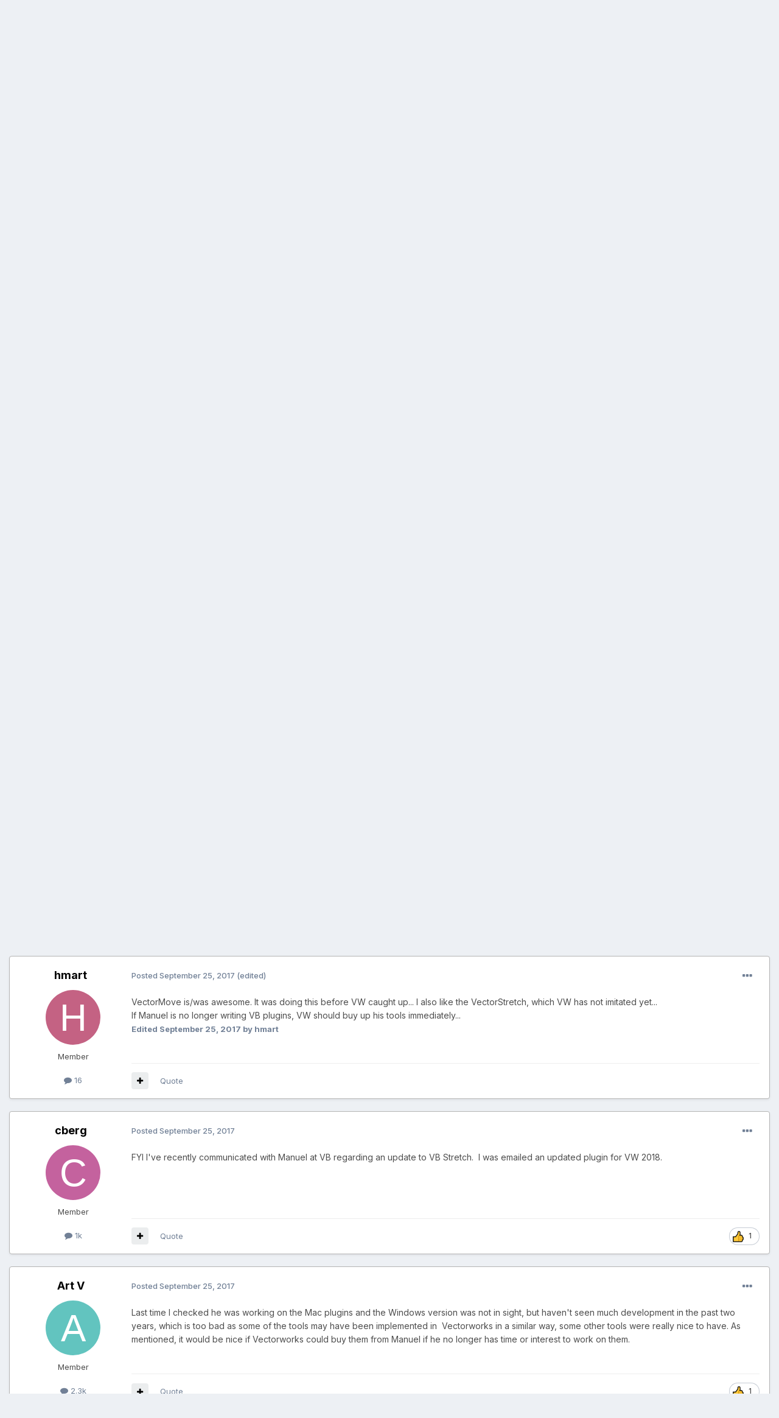

--- FILE ---
content_type: text/html;charset=UTF-8
request_url: https://forum.vectorworks.net/index.php?/topic/51577-big-undo-issue/&do=embed&comment=278646&embedComment=278646&embedDo=findComment
body_size: 2227
content:
<!DOCTYPE html>
<html lang="en-US" dir="ltr">
	<head>
		<title>Big undo issue.</title>
		

	<meta name="viewport" content="width=device-width, initial-scale=1">


	
	


	<meta name="twitter:card" content="summary" />


	
		<meta name="twitter:site" content="@https://twitter.com/Vectorworks" />
	



	
		<link rel="canonical" href="https://forum.vectorworks.net/index.php?/topic/51577-big-undo-issue/&amp;do=findComment&amp;comment=278646" />
	



	<base target="_parent">



<link rel="manifest" href="https://forum.vectorworks.net/index.php?/manifest.webmanifest/">
<meta name="msapplication-config" content="https://forum.vectorworks.net/index.php?/browserconfig.xml/">
<meta name="msapplication-starturl" content="/">
<meta name="application-name" content="Vectorworks Community Board">
<meta name="apple-mobile-web-app-title" content="Vectorworks Community Board">

	<meta name="theme-color" content="#000000">










<link rel="preload" href="//forum.vectorworks.net/applications/core/interface/font/fontawesome-webfont.woff2?v=4.7.0" as="font" crossorigin="anonymous">
		


	<link rel="preconnect" href="https://fonts.googleapis.com">
	<link rel="preconnect" href="https://fonts.gstatic.com" crossorigin>
	
		<link href="https://fonts.googleapis.com/css2?family=Inter:wght@300;400;500;600;700&display=swap" rel="stylesheet">
	



	<link rel='stylesheet' href='https://forum.vectorworks.net/uploads/css_built_20/341e4a57816af3ba440d891ca87450ff_framework.css?v=5b3f64a4351767980114' media='all'>

	<link rel='stylesheet' href='https://forum.vectorworks.net/uploads/css_built_20/05e81b71abe4f22d6eb8d1a929494829_responsive.css?v=5b3f64a4351767980114' media='all'>

	<link rel='stylesheet' href='https://forum.vectorworks.net/uploads/css_built_20/20446cf2d164adcc029377cb04d43d17_flags.css?v=5b3f64a4351767980114' media='all'>

	<link rel='stylesheet' href='https://forum.vectorworks.net/uploads/css_built_20/90eb5adf50a8c640f633d47fd7eb1778_core.css?v=5b3f64a4351767980114' media='all'>

	<link rel='stylesheet' href='https://forum.vectorworks.net/uploads/css_built_20/eea6316826fa73e0715f4589da464721_embed.css?v=5b3f64a4351767980114' media='all'>

	<link rel='stylesheet' href='https://forum.vectorworks.net/uploads/css_built_20/285d0f27bbd9d47cb47a57e0010825cf_embeds.css?v=5b3f64a4351767980114' media='all'>





<link rel='stylesheet' href='https://forum.vectorworks.net/uploads/css_built_20/258adbb6e4f3e83cd3b355f84e3fa002_custom.css?v=5b3f64a4351767980114' media='all'>





		<script type='text/javascript'>
			var ipsDebug = false;
		</script>

		
			
				
				<script type='text/javascript' src='//forum.vectorworks.net/applications/core/interface/js/commonEmbedHandler.js?v=5b3f64a435'></script>
			
				
				<script type='text/javascript' src='//forum.vectorworks.net/applications/core/interface/js/internalEmbedHandler.js?v=5b3f64a435'></script>
			
		
	</head>
	<body class='unloaded ipsApp ipsApp_front ipsClearfix ipsLayout_noBackground ipsJS_none ipsClearfix' data-role='internalEmbed' data-pageapp='forums' data-pagemodule='forums' data-pagecontroller='topic'>
		<div id='ipsEmbed'>
			

<div data-embedInfo-maxSize='500' class='ipsRichEmbed'>
	

<div class='ipsRichEmbed_header ipsAreaBackground_light ipsClearfix'>
	<a href='https://forum.vectorworks.net/index.php?/topic/51577-big-undo-issue/&amp;do=findComment&amp;comment=278646' class='ipsRichEmbed_openItem'><i class='fa fa-external-link-square'></i></a>
	<div class='ipsPhotoPanel ipsPhotoPanel_tiny ipsType_blendLinks'>
		


	<a href="https://forum.vectorworks.net/index.php?/profile/644-thomas-wagensommerer/" rel="nofollow" data-ipsHover data-ipsHover-width="370" data-ipsHover-target="https://forum.vectorworks.net/index.php?/profile/644-thomas-wagensommerer/&amp;do=hovercard" class="ipsUserPhoto ipsUserPhoto_tiny" title="Go to Thomas Wagensommerer's profile">
		<img src='https://forum.vectorworks.net/uploads/monthly_2016_09/Waso.jpg.bdd6bf310de7b26e3b8fbf62677ef15d.thumb.jpg.b491ce67ab1613ccd27fcc6779b7f310.jpg' alt='Thomas Wagensommerer' loading="lazy">
	</a>

		<div>
			<p class='ipsRichEmbed_title ipsType_reset ipsTruncate ipsTruncate_line'>
				<a href='https://forum.vectorworks.net/index.php?/topic/51577-big-undo-issue/&amp;do=findComment&amp;comment=278646'>Big undo issue.</a>
			</p>
			<p class='ipsRichEmbed_author ipsType_reset ipsType_light ipsTruncate ipsTruncate_line'>
				<a href='https://forum.vectorworks.net/index.php?/topic/51577-big-undo-issue/&amp;do=findComment&amp;comment=278646'><time datetime='2018-04-03T18:24:05Z' title='04/03/2018 06:24  PM' data-short='7 yr'>April 3, 2018</time></a>
			</p>
		</div>
	</div>
</div>
	<div class='ipsPadding'>
		<div class='ipsRichEmbed_originalItem ipsAreaBackground_reset ipsPad ipsSpacer_bottom ipsType_blendLinks'>
			<div>
				

<h3 class='ipsRichEmbed_itemTitle ipsTruncate ipsTruncate_line ipsType_blendLinks'>
	<a href='https://forum.vectorworks.net/index.php?/topic/51577-big-undo-issue/' title="Big undo issue.">Big undo issue.</a>
</h3>

	<div class='ipsType_richText ipsType_medium' data-truncate='1'>
		Hi everyone.
 


	 
 


	This is the first time ever this has happened, so I wouldn't know how to replicate it.
 


	I very quickly knocked up a file with existing symbols, just snapping them together, many layers, many classes....
 


	Then I hit the undo button and the file went back to a state that was some 15 minutes before!!!
 


	Redo didn't do any thing, and all the new classes and layers vanished, back to only 2 or three.
 


	 
 


	It was a new file and I hadn't saved it yet...
 


	Ha
	</div>


<ul class='ipsList_inline ipsType_medium ipsType_light ipsSpacer_top ipsSpacer_half'>
	<li class='ipsRichEmbed_commentPhoto'>
		


	<a href="https://forum.vectorworks.net/index.php?/profile/17745-russu/" rel="nofollow" data-ipsHover data-ipsHover-width="370" data-ipsHover-target="https://forum.vectorworks.net/index.php?/profile/17745-russu/&amp;do=hovercard" class="ipsUserPhoto ipsUserPhoto_tinier" title="Go to RussU's profile">
		<img src='https://forum.vectorworks.net/uploads/monthly_2018_08/1639833690_New_liveruskie77_1.thumb.jpg.d9b76afec8e5a5eb73a94c454945a7e7.jpg' alt='RussU' loading="lazy">
	</a>

	</li>
	<li>
		<a href='https://forum.vectorworks.net/index.php?/topic/51577-big-undo-issue/&amp;do=getFirstComment'>
			By RussU,  <time datetime='2017-09-01T11:48:04Z' title='09/01/2017 11:48  AM' data-short='8 yr'>September 1, 2017</time>
		</a>
	</li>
	
		<li>
			<a href='https://forum.vectorworks.net/index.php?/topic/51577-big-undo-issue/&amp;do=getLastComment'>
				
					<i class='fa fa-comment'></i> 36 replies
				
			</a>
		</li>
	
</ul>
			</div>
		</div>

		<div class='ipsType_richText ipsType_medium' data-truncate='3'>
			Thank you for your effort. I have the newest version installed. In fact I checked today, before I contacted you. They are from October 6, 2017 at 01:47. The issue is still there.
 


	 
 


	Kind regards &amp; Thank you,
 


	 
 


	Thomas
 

		</div>

				
	</div>
</div>
		</div>
		<div id='ipsEmbedLoading'>
			<span></span>
		</div>
		
	</body>
</html>


--- FILE ---
content_type: text/html;charset=UTF-8
request_url: https://forum.vectorworks.net/index.php?/topic/43725-undo-issues/page/2/&do=embed&comment=269391&embedComment=269391&embedDo=findComment
body_size: 2407
content:
<!DOCTYPE html>
<html lang="en-US" dir="ltr">
	<head>
		<title>Undo issues</title>
		

	<meta name="viewport" content="width=device-width, initial-scale=1">


	
	


	<meta name="twitter:card" content="summary" />


	
		<meta name="twitter:site" content="@https://twitter.com/Vectorworks" />
	



	
		<link rel="canonical" href="https://forum.vectorworks.net/index.php?/topic/43725-undo-issues/&amp;do=findComment&amp;comment=269391" />
	



	<base target="_parent">



<link rel="manifest" href="https://forum.vectorworks.net/index.php?/manifest.webmanifest/">
<meta name="msapplication-config" content="https://forum.vectorworks.net/index.php?/browserconfig.xml/">
<meta name="msapplication-starturl" content="/">
<meta name="application-name" content="Vectorworks Community Board">
<meta name="apple-mobile-web-app-title" content="Vectorworks Community Board">

	<meta name="theme-color" content="#000000">










<link rel="preload" href="//forum.vectorworks.net/applications/core/interface/font/fontawesome-webfont.woff2?v=4.7.0" as="font" crossorigin="anonymous">
		


	<link rel="preconnect" href="https://fonts.googleapis.com">
	<link rel="preconnect" href="https://fonts.gstatic.com" crossorigin>
	
		<link href="https://fonts.googleapis.com/css2?family=Inter:wght@300;400;500;600;700&display=swap" rel="stylesheet">
	



	<link rel='stylesheet' href='https://forum.vectorworks.net/uploads/css_built_20/341e4a57816af3ba440d891ca87450ff_framework.css?v=5b3f64a4351767980114' media='all'>

	<link rel='stylesheet' href='https://forum.vectorworks.net/uploads/css_built_20/05e81b71abe4f22d6eb8d1a929494829_responsive.css?v=5b3f64a4351767980114' media='all'>

	<link rel='stylesheet' href='https://forum.vectorworks.net/uploads/css_built_20/20446cf2d164adcc029377cb04d43d17_flags.css?v=5b3f64a4351767980114' media='all'>

	<link rel='stylesheet' href='https://forum.vectorworks.net/uploads/css_built_20/90eb5adf50a8c640f633d47fd7eb1778_core.css?v=5b3f64a4351767980114' media='all'>

	<link rel='stylesheet' href='https://forum.vectorworks.net/uploads/css_built_20/eea6316826fa73e0715f4589da464721_embed.css?v=5b3f64a4351767980114' media='all'>

	<link rel='stylesheet' href='https://forum.vectorworks.net/uploads/css_built_20/285d0f27bbd9d47cb47a57e0010825cf_embeds.css?v=5b3f64a4351767980114' media='all'>





<link rel='stylesheet' href='https://forum.vectorworks.net/uploads/css_built_20/258adbb6e4f3e83cd3b355f84e3fa002_custom.css?v=5b3f64a4351767980114' media='all'>





		<script type='text/javascript'>
			var ipsDebug = false;
		</script>

		
			
				
				<script type='text/javascript' src='//forum.vectorworks.net/applications/core/interface/js/commonEmbedHandler.js?v=5b3f64a435'></script>
			
				
				<script type='text/javascript' src='//forum.vectorworks.net/applications/core/interface/js/internalEmbedHandler.js?v=5b3f64a435'></script>
			
		
	</head>
	<body class='unloaded ipsApp ipsApp_front ipsClearfix ipsLayout_noBackground ipsJS_none ipsClearfix' data-role='internalEmbed' data-pageapp='forums' data-pagemodule='forums' data-pagecontroller='topic'>
		<div id='ipsEmbed'>
			

<div data-embedInfo-maxSize='500' class='ipsRichEmbed'>
	

<div class='ipsRichEmbed_header ipsAreaBackground_light ipsClearfix'>
	<a href='https://forum.vectorworks.net/index.php?/topic/43725-undo-issues/&amp;do=findComment&amp;comment=269391' class='ipsRichEmbed_openItem'><i class='fa fa-external-link-square'></i></a>
	<div class='ipsPhotoPanel ipsPhotoPanel_tiny ipsType_blendLinks'>
		


	<a href="https://forum.vectorworks.net/index.php?/profile/16287-rovasli67/" rel="nofollow" data-ipsHover data-ipsHover-width="370" data-ipsHover-target="https://forum.vectorworks.net/index.php?/profile/16287-rovasli67/&amp;do=hovercard" class="ipsUserPhoto ipsUserPhoto_tiny" title="Go to rovasli67's profile">
		<img src='https://forum.vectorworks.net/uploads/monthly_2024_05/ronaldcafe.thumb.jpg.cca3f8ad69707bd5c8fbafd1bec79bc9.jpg' alt='rovasli67' loading="lazy">
	</a>

		<div>
			<p class='ipsRichEmbed_title ipsType_reset ipsTruncate ipsTruncate_line'>
				<a href='https://forum.vectorworks.net/index.php?/topic/43725-undo-issues/&amp;do=findComment&amp;comment=269391'>Undo issues</a>
			</p>
			<p class='ipsRichEmbed_author ipsType_reset ipsType_light ipsTruncate ipsTruncate_line'>
				<a href='https://forum.vectorworks.net/index.php?/topic/43725-undo-issues/&amp;do=findComment&amp;comment=269391'><time datetime='2017-12-15T09:06:22Z' title='12/15/2017 09:06  AM' data-short='8 yr'>December 15, 2017</time></a>
			</p>
		</div>
	</div>
</div>
	<div class='ipsPadding'>
		<div class='ipsRichEmbed_originalItem ipsAreaBackground_reset ipsPad ipsSpacer_bottom ipsType_blendLinks'>
			<div>
				

<h3 class='ipsRichEmbed_itemTitle ipsTruncate ipsTruncate_line ipsType_blendLinks'>
	<a href='https://forum.vectorworks.net/index.php?/topic/43725-undo-issues/' title="Undo issues">Undo issues</a>
</h3>

	<div class='ipsType_richText ipsType_medium' data-truncate='1'>
		Hi, 

Recently I have been having trouble with my "Undo" command.  randomly, when I undo, it goes back 10 or more steps instead of 1 step backward, essentially sending me back entirely too far back in time.   

Glitch?  Setting I can't find? 

anyone else have this issue? 

thanks, 

Matthew 

	</div>


<ul class='ipsList_inline ipsType_medium ipsType_light ipsSpacer_top ipsSpacer_half'>
	<li class='ipsRichEmbed_commentPhoto'>
		


	<a href="https://forum.vectorworks.net/index.php?/profile/12319-mattoc/" rel="nofollow" data-ipsHover data-ipsHover-width="370" data-ipsHover-target="https://forum.vectorworks.net/index.php?/profile/12319-mattoc/&amp;do=hovercard" class="ipsUserPhoto ipsUserPhoto_tinier" title="Go to mattOC's profile">
		<img src='data:image/svg+xml,%3Csvg%20xmlns%3D%22http%3A%2F%2Fwww.w3.org%2F2000%2Fsvg%22%20viewBox%3D%220%200%201024%201024%22%20style%3D%22background%3A%23b6c462%22%3E%3Cg%3E%3Ctext%20text-anchor%3D%22middle%22%20dy%3D%22.35em%22%20x%3D%22512%22%20y%3D%22512%22%20fill%3D%22%23ffffff%22%20font-size%3D%22700%22%20font-family%3D%22-apple-system%2C%20BlinkMacSystemFont%2C%20Roboto%2C%20Helvetica%2C%20Arial%2C%20sans-serif%22%3EM%3C%2Ftext%3E%3C%2Fg%3E%3C%2Fsvg%3E' alt='mattOC' loading="lazy">
	</a>

	</li>
	<li>
		<a href='https://forum.vectorworks.net/index.php?/topic/43725-undo-issues/&amp;do=getFirstComment'>
			By mattOC,  <time datetime='2016-03-16T13:10:09Z' title='03/16/2016 01:10  PM' data-short='9 yr'>March 16, 2016</time>
		</a>
	</li>
	
		<li>
			<a href='https://forum.vectorworks.net/index.php?/topic/43725-undo-issues/&amp;do=getLastComment'>
				
					<i class='fa fa-comment'></i> 30 replies
				
			</a>
		</li>
	
</ul>
			</div>
		</div>

		<div class='ipsType_richText ipsType_medium' data-truncate='3'>
			I have contacted VectorBits about this issue. See reaction below:
 


	 
 


	hi Ronald,

	
		thanks for reporting this issue.

		
			 
		

		
			I have recently updated versions of all of my plugins.
		

		
			
				I have solved the issue terminating my code with the end-undo events, even though it wasn’t necessary in earlier versions, and the SDK manual doesn’t force developers to explicitly end undo events.
			

			
				 
			

			
				Anyhow the issue is now solved, and you may now download u
		</div>

				
	</div>
</div>
		</div>
		<div id='ipsEmbedLoading'>
			<span></span>
		</div>
		
	</body>
</html>


--- FILE ---
content_type: text/html; charset=utf-8
request_url: https://www.google.com/recaptcha/api2/anchor?ar=1&k=6LfK5wwTAAAAADYWfkkexX-_GJypDcRSdYRwb8pr&co=aHR0cHM6Ly9mb3J1bS52ZWN0b3J3b3Jrcy5uZXQ6NDQz&hl=en&v=PoyoqOPhxBO7pBk68S4YbpHZ&theme=light&size=normal&anchor-ms=20000&execute-ms=30000&cb=fh1snyyumauq
body_size: 49609
content:
<!DOCTYPE HTML><html dir="ltr" lang="en"><head><meta http-equiv="Content-Type" content="text/html; charset=UTF-8">
<meta http-equiv="X-UA-Compatible" content="IE=edge">
<title>reCAPTCHA</title>
<style type="text/css">
/* cyrillic-ext */
@font-face {
  font-family: 'Roboto';
  font-style: normal;
  font-weight: 400;
  font-stretch: 100%;
  src: url(//fonts.gstatic.com/s/roboto/v48/KFO7CnqEu92Fr1ME7kSn66aGLdTylUAMa3GUBHMdazTgWw.woff2) format('woff2');
  unicode-range: U+0460-052F, U+1C80-1C8A, U+20B4, U+2DE0-2DFF, U+A640-A69F, U+FE2E-FE2F;
}
/* cyrillic */
@font-face {
  font-family: 'Roboto';
  font-style: normal;
  font-weight: 400;
  font-stretch: 100%;
  src: url(//fonts.gstatic.com/s/roboto/v48/KFO7CnqEu92Fr1ME7kSn66aGLdTylUAMa3iUBHMdazTgWw.woff2) format('woff2');
  unicode-range: U+0301, U+0400-045F, U+0490-0491, U+04B0-04B1, U+2116;
}
/* greek-ext */
@font-face {
  font-family: 'Roboto';
  font-style: normal;
  font-weight: 400;
  font-stretch: 100%;
  src: url(//fonts.gstatic.com/s/roboto/v48/KFO7CnqEu92Fr1ME7kSn66aGLdTylUAMa3CUBHMdazTgWw.woff2) format('woff2');
  unicode-range: U+1F00-1FFF;
}
/* greek */
@font-face {
  font-family: 'Roboto';
  font-style: normal;
  font-weight: 400;
  font-stretch: 100%;
  src: url(//fonts.gstatic.com/s/roboto/v48/KFO7CnqEu92Fr1ME7kSn66aGLdTylUAMa3-UBHMdazTgWw.woff2) format('woff2');
  unicode-range: U+0370-0377, U+037A-037F, U+0384-038A, U+038C, U+038E-03A1, U+03A3-03FF;
}
/* math */
@font-face {
  font-family: 'Roboto';
  font-style: normal;
  font-weight: 400;
  font-stretch: 100%;
  src: url(//fonts.gstatic.com/s/roboto/v48/KFO7CnqEu92Fr1ME7kSn66aGLdTylUAMawCUBHMdazTgWw.woff2) format('woff2');
  unicode-range: U+0302-0303, U+0305, U+0307-0308, U+0310, U+0312, U+0315, U+031A, U+0326-0327, U+032C, U+032F-0330, U+0332-0333, U+0338, U+033A, U+0346, U+034D, U+0391-03A1, U+03A3-03A9, U+03B1-03C9, U+03D1, U+03D5-03D6, U+03F0-03F1, U+03F4-03F5, U+2016-2017, U+2034-2038, U+203C, U+2040, U+2043, U+2047, U+2050, U+2057, U+205F, U+2070-2071, U+2074-208E, U+2090-209C, U+20D0-20DC, U+20E1, U+20E5-20EF, U+2100-2112, U+2114-2115, U+2117-2121, U+2123-214F, U+2190, U+2192, U+2194-21AE, U+21B0-21E5, U+21F1-21F2, U+21F4-2211, U+2213-2214, U+2216-22FF, U+2308-230B, U+2310, U+2319, U+231C-2321, U+2336-237A, U+237C, U+2395, U+239B-23B7, U+23D0, U+23DC-23E1, U+2474-2475, U+25AF, U+25B3, U+25B7, U+25BD, U+25C1, U+25CA, U+25CC, U+25FB, U+266D-266F, U+27C0-27FF, U+2900-2AFF, U+2B0E-2B11, U+2B30-2B4C, U+2BFE, U+3030, U+FF5B, U+FF5D, U+1D400-1D7FF, U+1EE00-1EEFF;
}
/* symbols */
@font-face {
  font-family: 'Roboto';
  font-style: normal;
  font-weight: 400;
  font-stretch: 100%;
  src: url(//fonts.gstatic.com/s/roboto/v48/KFO7CnqEu92Fr1ME7kSn66aGLdTylUAMaxKUBHMdazTgWw.woff2) format('woff2');
  unicode-range: U+0001-000C, U+000E-001F, U+007F-009F, U+20DD-20E0, U+20E2-20E4, U+2150-218F, U+2190, U+2192, U+2194-2199, U+21AF, U+21E6-21F0, U+21F3, U+2218-2219, U+2299, U+22C4-22C6, U+2300-243F, U+2440-244A, U+2460-24FF, U+25A0-27BF, U+2800-28FF, U+2921-2922, U+2981, U+29BF, U+29EB, U+2B00-2BFF, U+4DC0-4DFF, U+FFF9-FFFB, U+10140-1018E, U+10190-1019C, U+101A0, U+101D0-101FD, U+102E0-102FB, U+10E60-10E7E, U+1D2C0-1D2D3, U+1D2E0-1D37F, U+1F000-1F0FF, U+1F100-1F1AD, U+1F1E6-1F1FF, U+1F30D-1F30F, U+1F315, U+1F31C, U+1F31E, U+1F320-1F32C, U+1F336, U+1F378, U+1F37D, U+1F382, U+1F393-1F39F, U+1F3A7-1F3A8, U+1F3AC-1F3AF, U+1F3C2, U+1F3C4-1F3C6, U+1F3CA-1F3CE, U+1F3D4-1F3E0, U+1F3ED, U+1F3F1-1F3F3, U+1F3F5-1F3F7, U+1F408, U+1F415, U+1F41F, U+1F426, U+1F43F, U+1F441-1F442, U+1F444, U+1F446-1F449, U+1F44C-1F44E, U+1F453, U+1F46A, U+1F47D, U+1F4A3, U+1F4B0, U+1F4B3, U+1F4B9, U+1F4BB, U+1F4BF, U+1F4C8-1F4CB, U+1F4D6, U+1F4DA, U+1F4DF, U+1F4E3-1F4E6, U+1F4EA-1F4ED, U+1F4F7, U+1F4F9-1F4FB, U+1F4FD-1F4FE, U+1F503, U+1F507-1F50B, U+1F50D, U+1F512-1F513, U+1F53E-1F54A, U+1F54F-1F5FA, U+1F610, U+1F650-1F67F, U+1F687, U+1F68D, U+1F691, U+1F694, U+1F698, U+1F6AD, U+1F6B2, U+1F6B9-1F6BA, U+1F6BC, U+1F6C6-1F6CF, U+1F6D3-1F6D7, U+1F6E0-1F6EA, U+1F6F0-1F6F3, U+1F6F7-1F6FC, U+1F700-1F7FF, U+1F800-1F80B, U+1F810-1F847, U+1F850-1F859, U+1F860-1F887, U+1F890-1F8AD, U+1F8B0-1F8BB, U+1F8C0-1F8C1, U+1F900-1F90B, U+1F93B, U+1F946, U+1F984, U+1F996, U+1F9E9, U+1FA00-1FA6F, U+1FA70-1FA7C, U+1FA80-1FA89, U+1FA8F-1FAC6, U+1FACE-1FADC, U+1FADF-1FAE9, U+1FAF0-1FAF8, U+1FB00-1FBFF;
}
/* vietnamese */
@font-face {
  font-family: 'Roboto';
  font-style: normal;
  font-weight: 400;
  font-stretch: 100%;
  src: url(//fonts.gstatic.com/s/roboto/v48/KFO7CnqEu92Fr1ME7kSn66aGLdTylUAMa3OUBHMdazTgWw.woff2) format('woff2');
  unicode-range: U+0102-0103, U+0110-0111, U+0128-0129, U+0168-0169, U+01A0-01A1, U+01AF-01B0, U+0300-0301, U+0303-0304, U+0308-0309, U+0323, U+0329, U+1EA0-1EF9, U+20AB;
}
/* latin-ext */
@font-face {
  font-family: 'Roboto';
  font-style: normal;
  font-weight: 400;
  font-stretch: 100%;
  src: url(//fonts.gstatic.com/s/roboto/v48/KFO7CnqEu92Fr1ME7kSn66aGLdTylUAMa3KUBHMdazTgWw.woff2) format('woff2');
  unicode-range: U+0100-02BA, U+02BD-02C5, U+02C7-02CC, U+02CE-02D7, U+02DD-02FF, U+0304, U+0308, U+0329, U+1D00-1DBF, U+1E00-1E9F, U+1EF2-1EFF, U+2020, U+20A0-20AB, U+20AD-20C0, U+2113, U+2C60-2C7F, U+A720-A7FF;
}
/* latin */
@font-face {
  font-family: 'Roboto';
  font-style: normal;
  font-weight: 400;
  font-stretch: 100%;
  src: url(//fonts.gstatic.com/s/roboto/v48/KFO7CnqEu92Fr1ME7kSn66aGLdTylUAMa3yUBHMdazQ.woff2) format('woff2');
  unicode-range: U+0000-00FF, U+0131, U+0152-0153, U+02BB-02BC, U+02C6, U+02DA, U+02DC, U+0304, U+0308, U+0329, U+2000-206F, U+20AC, U+2122, U+2191, U+2193, U+2212, U+2215, U+FEFF, U+FFFD;
}
/* cyrillic-ext */
@font-face {
  font-family: 'Roboto';
  font-style: normal;
  font-weight: 500;
  font-stretch: 100%;
  src: url(//fonts.gstatic.com/s/roboto/v48/KFO7CnqEu92Fr1ME7kSn66aGLdTylUAMa3GUBHMdazTgWw.woff2) format('woff2');
  unicode-range: U+0460-052F, U+1C80-1C8A, U+20B4, U+2DE0-2DFF, U+A640-A69F, U+FE2E-FE2F;
}
/* cyrillic */
@font-face {
  font-family: 'Roboto';
  font-style: normal;
  font-weight: 500;
  font-stretch: 100%;
  src: url(//fonts.gstatic.com/s/roboto/v48/KFO7CnqEu92Fr1ME7kSn66aGLdTylUAMa3iUBHMdazTgWw.woff2) format('woff2');
  unicode-range: U+0301, U+0400-045F, U+0490-0491, U+04B0-04B1, U+2116;
}
/* greek-ext */
@font-face {
  font-family: 'Roboto';
  font-style: normal;
  font-weight: 500;
  font-stretch: 100%;
  src: url(//fonts.gstatic.com/s/roboto/v48/KFO7CnqEu92Fr1ME7kSn66aGLdTylUAMa3CUBHMdazTgWw.woff2) format('woff2');
  unicode-range: U+1F00-1FFF;
}
/* greek */
@font-face {
  font-family: 'Roboto';
  font-style: normal;
  font-weight: 500;
  font-stretch: 100%;
  src: url(//fonts.gstatic.com/s/roboto/v48/KFO7CnqEu92Fr1ME7kSn66aGLdTylUAMa3-UBHMdazTgWw.woff2) format('woff2');
  unicode-range: U+0370-0377, U+037A-037F, U+0384-038A, U+038C, U+038E-03A1, U+03A3-03FF;
}
/* math */
@font-face {
  font-family: 'Roboto';
  font-style: normal;
  font-weight: 500;
  font-stretch: 100%;
  src: url(//fonts.gstatic.com/s/roboto/v48/KFO7CnqEu92Fr1ME7kSn66aGLdTylUAMawCUBHMdazTgWw.woff2) format('woff2');
  unicode-range: U+0302-0303, U+0305, U+0307-0308, U+0310, U+0312, U+0315, U+031A, U+0326-0327, U+032C, U+032F-0330, U+0332-0333, U+0338, U+033A, U+0346, U+034D, U+0391-03A1, U+03A3-03A9, U+03B1-03C9, U+03D1, U+03D5-03D6, U+03F0-03F1, U+03F4-03F5, U+2016-2017, U+2034-2038, U+203C, U+2040, U+2043, U+2047, U+2050, U+2057, U+205F, U+2070-2071, U+2074-208E, U+2090-209C, U+20D0-20DC, U+20E1, U+20E5-20EF, U+2100-2112, U+2114-2115, U+2117-2121, U+2123-214F, U+2190, U+2192, U+2194-21AE, U+21B0-21E5, U+21F1-21F2, U+21F4-2211, U+2213-2214, U+2216-22FF, U+2308-230B, U+2310, U+2319, U+231C-2321, U+2336-237A, U+237C, U+2395, U+239B-23B7, U+23D0, U+23DC-23E1, U+2474-2475, U+25AF, U+25B3, U+25B7, U+25BD, U+25C1, U+25CA, U+25CC, U+25FB, U+266D-266F, U+27C0-27FF, U+2900-2AFF, U+2B0E-2B11, U+2B30-2B4C, U+2BFE, U+3030, U+FF5B, U+FF5D, U+1D400-1D7FF, U+1EE00-1EEFF;
}
/* symbols */
@font-face {
  font-family: 'Roboto';
  font-style: normal;
  font-weight: 500;
  font-stretch: 100%;
  src: url(//fonts.gstatic.com/s/roboto/v48/KFO7CnqEu92Fr1ME7kSn66aGLdTylUAMaxKUBHMdazTgWw.woff2) format('woff2');
  unicode-range: U+0001-000C, U+000E-001F, U+007F-009F, U+20DD-20E0, U+20E2-20E4, U+2150-218F, U+2190, U+2192, U+2194-2199, U+21AF, U+21E6-21F0, U+21F3, U+2218-2219, U+2299, U+22C4-22C6, U+2300-243F, U+2440-244A, U+2460-24FF, U+25A0-27BF, U+2800-28FF, U+2921-2922, U+2981, U+29BF, U+29EB, U+2B00-2BFF, U+4DC0-4DFF, U+FFF9-FFFB, U+10140-1018E, U+10190-1019C, U+101A0, U+101D0-101FD, U+102E0-102FB, U+10E60-10E7E, U+1D2C0-1D2D3, U+1D2E0-1D37F, U+1F000-1F0FF, U+1F100-1F1AD, U+1F1E6-1F1FF, U+1F30D-1F30F, U+1F315, U+1F31C, U+1F31E, U+1F320-1F32C, U+1F336, U+1F378, U+1F37D, U+1F382, U+1F393-1F39F, U+1F3A7-1F3A8, U+1F3AC-1F3AF, U+1F3C2, U+1F3C4-1F3C6, U+1F3CA-1F3CE, U+1F3D4-1F3E0, U+1F3ED, U+1F3F1-1F3F3, U+1F3F5-1F3F7, U+1F408, U+1F415, U+1F41F, U+1F426, U+1F43F, U+1F441-1F442, U+1F444, U+1F446-1F449, U+1F44C-1F44E, U+1F453, U+1F46A, U+1F47D, U+1F4A3, U+1F4B0, U+1F4B3, U+1F4B9, U+1F4BB, U+1F4BF, U+1F4C8-1F4CB, U+1F4D6, U+1F4DA, U+1F4DF, U+1F4E3-1F4E6, U+1F4EA-1F4ED, U+1F4F7, U+1F4F9-1F4FB, U+1F4FD-1F4FE, U+1F503, U+1F507-1F50B, U+1F50D, U+1F512-1F513, U+1F53E-1F54A, U+1F54F-1F5FA, U+1F610, U+1F650-1F67F, U+1F687, U+1F68D, U+1F691, U+1F694, U+1F698, U+1F6AD, U+1F6B2, U+1F6B9-1F6BA, U+1F6BC, U+1F6C6-1F6CF, U+1F6D3-1F6D7, U+1F6E0-1F6EA, U+1F6F0-1F6F3, U+1F6F7-1F6FC, U+1F700-1F7FF, U+1F800-1F80B, U+1F810-1F847, U+1F850-1F859, U+1F860-1F887, U+1F890-1F8AD, U+1F8B0-1F8BB, U+1F8C0-1F8C1, U+1F900-1F90B, U+1F93B, U+1F946, U+1F984, U+1F996, U+1F9E9, U+1FA00-1FA6F, U+1FA70-1FA7C, U+1FA80-1FA89, U+1FA8F-1FAC6, U+1FACE-1FADC, U+1FADF-1FAE9, U+1FAF0-1FAF8, U+1FB00-1FBFF;
}
/* vietnamese */
@font-face {
  font-family: 'Roboto';
  font-style: normal;
  font-weight: 500;
  font-stretch: 100%;
  src: url(//fonts.gstatic.com/s/roboto/v48/KFO7CnqEu92Fr1ME7kSn66aGLdTylUAMa3OUBHMdazTgWw.woff2) format('woff2');
  unicode-range: U+0102-0103, U+0110-0111, U+0128-0129, U+0168-0169, U+01A0-01A1, U+01AF-01B0, U+0300-0301, U+0303-0304, U+0308-0309, U+0323, U+0329, U+1EA0-1EF9, U+20AB;
}
/* latin-ext */
@font-face {
  font-family: 'Roboto';
  font-style: normal;
  font-weight: 500;
  font-stretch: 100%;
  src: url(//fonts.gstatic.com/s/roboto/v48/KFO7CnqEu92Fr1ME7kSn66aGLdTylUAMa3KUBHMdazTgWw.woff2) format('woff2');
  unicode-range: U+0100-02BA, U+02BD-02C5, U+02C7-02CC, U+02CE-02D7, U+02DD-02FF, U+0304, U+0308, U+0329, U+1D00-1DBF, U+1E00-1E9F, U+1EF2-1EFF, U+2020, U+20A0-20AB, U+20AD-20C0, U+2113, U+2C60-2C7F, U+A720-A7FF;
}
/* latin */
@font-face {
  font-family: 'Roboto';
  font-style: normal;
  font-weight: 500;
  font-stretch: 100%;
  src: url(//fonts.gstatic.com/s/roboto/v48/KFO7CnqEu92Fr1ME7kSn66aGLdTylUAMa3yUBHMdazQ.woff2) format('woff2');
  unicode-range: U+0000-00FF, U+0131, U+0152-0153, U+02BB-02BC, U+02C6, U+02DA, U+02DC, U+0304, U+0308, U+0329, U+2000-206F, U+20AC, U+2122, U+2191, U+2193, U+2212, U+2215, U+FEFF, U+FFFD;
}
/* cyrillic-ext */
@font-face {
  font-family: 'Roboto';
  font-style: normal;
  font-weight: 900;
  font-stretch: 100%;
  src: url(//fonts.gstatic.com/s/roboto/v48/KFO7CnqEu92Fr1ME7kSn66aGLdTylUAMa3GUBHMdazTgWw.woff2) format('woff2');
  unicode-range: U+0460-052F, U+1C80-1C8A, U+20B4, U+2DE0-2DFF, U+A640-A69F, U+FE2E-FE2F;
}
/* cyrillic */
@font-face {
  font-family: 'Roboto';
  font-style: normal;
  font-weight: 900;
  font-stretch: 100%;
  src: url(//fonts.gstatic.com/s/roboto/v48/KFO7CnqEu92Fr1ME7kSn66aGLdTylUAMa3iUBHMdazTgWw.woff2) format('woff2');
  unicode-range: U+0301, U+0400-045F, U+0490-0491, U+04B0-04B1, U+2116;
}
/* greek-ext */
@font-face {
  font-family: 'Roboto';
  font-style: normal;
  font-weight: 900;
  font-stretch: 100%;
  src: url(//fonts.gstatic.com/s/roboto/v48/KFO7CnqEu92Fr1ME7kSn66aGLdTylUAMa3CUBHMdazTgWw.woff2) format('woff2');
  unicode-range: U+1F00-1FFF;
}
/* greek */
@font-face {
  font-family: 'Roboto';
  font-style: normal;
  font-weight: 900;
  font-stretch: 100%;
  src: url(//fonts.gstatic.com/s/roboto/v48/KFO7CnqEu92Fr1ME7kSn66aGLdTylUAMa3-UBHMdazTgWw.woff2) format('woff2');
  unicode-range: U+0370-0377, U+037A-037F, U+0384-038A, U+038C, U+038E-03A1, U+03A3-03FF;
}
/* math */
@font-face {
  font-family: 'Roboto';
  font-style: normal;
  font-weight: 900;
  font-stretch: 100%;
  src: url(//fonts.gstatic.com/s/roboto/v48/KFO7CnqEu92Fr1ME7kSn66aGLdTylUAMawCUBHMdazTgWw.woff2) format('woff2');
  unicode-range: U+0302-0303, U+0305, U+0307-0308, U+0310, U+0312, U+0315, U+031A, U+0326-0327, U+032C, U+032F-0330, U+0332-0333, U+0338, U+033A, U+0346, U+034D, U+0391-03A1, U+03A3-03A9, U+03B1-03C9, U+03D1, U+03D5-03D6, U+03F0-03F1, U+03F4-03F5, U+2016-2017, U+2034-2038, U+203C, U+2040, U+2043, U+2047, U+2050, U+2057, U+205F, U+2070-2071, U+2074-208E, U+2090-209C, U+20D0-20DC, U+20E1, U+20E5-20EF, U+2100-2112, U+2114-2115, U+2117-2121, U+2123-214F, U+2190, U+2192, U+2194-21AE, U+21B0-21E5, U+21F1-21F2, U+21F4-2211, U+2213-2214, U+2216-22FF, U+2308-230B, U+2310, U+2319, U+231C-2321, U+2336-237A, U+237C, U+2395, U+239B-23B7, U+23D0, U+23DC-23E1, U+2474-2475, U+25AF, U+25B3, U+25B7, U+25BD, U+25C1, U+25CA, U+25CC, U+25FB, U+266D-266F, U+27C0-27FF, U+2900-2AFF, U+2B0E-2B11, U+2B30-2B4C, U+2BFE, U+3030, U+FF5B, U+FF5D, U+1D400-1D7FF, U+1EE00-1EEFF;
}
/* symbols */
@font-face {
  font-family: 'Roboto';
  font-style: normal;
  font-weight: 900;
  font-stretch: 100%;
  src: url(//fonts.gstatic.com/s/roboto/v48/KFO7CnqEu92Fr1ME7kSn66aGLdTylUAMaxKUBHMdazTgWw.woff2) format('woff2');
  unicode-range: U+0001-000C, U+000E-001F, U+007F-009F, U+20DD-20E0, U+20E2-20E4, U+2150-218F, U+2190, U+2192, U+2194-2199, U+21AF, U+21E6-21F0, U+21F3, U+2218-2219, U+2299, U+22C4-22C6, U+2300-243F, U+2440-244A, U+2460-24FF, U+25A0-27BF, U+2800-28FF, U+2921-2922, U+2981, U+29BF, U+29EB, U+2B00-2BFF, U+4DC0-4DFF, U+FFF9-FFFB, U+10140-1018E, U+10190-1019C, U+101A0, U+101D0-101FD, U+102E0-102FB, U+10E60-10E7E, U+1D2C0-1D2D3, U+1D2E0-1D37F, U+1F000-1F0FF, U+1F100-1F1AD, U+1F1E6-1F1FF, U+1F30D-1F30F, U+1F315, U+1F31C, U+1F31E, U+1F320-1F32C, U+1F336, U+1F378, U+1F37D, U+1F382, U+1F393-1F39F, U+1F3A7-1F3A8, U+1F3AC-1F3AF, U+1F3C2, U+1F3C4-1F3C6, U+1F3CA-1F3CE, U+1F3D4-1F3E0, U+1F3ED, U+1F3F1-1F3F3, U+1F3F5-1F3F7, U+1F408, U+1F415, U+1F41F, U+1F426, U+1F43F, U+1F441-1F442, U+1F444, U+1F446-1F449, U+1F44C-1F44E, U+1F453, U+1F46A, U+1F47D, U+1F4A3, U+1F4B0, U+1F4B3, U+1F4B9, U+1F4BB, U+1F4BF, U+1F4C8-1F4CB, U+1F4D6, U+1F4DA, U+1F4DF, U+1F4E3-1F4E6, U+1F4EA-1F4ED, U+1F4F7, U+1F4F9-1F4FB, U+1F4FD-1F4FE, U+1F503, U+1F507-1F50B, U+1F50D, U+1F512-1F513, U+1F53E-1F54A, U+1F54F-1F5FA, U+1F610, U+1F650-1F67F, U+1F687, U+1F68D, U+1F691, U+1F694, U+1F698, U+1F6AD, U+1F6B2, U+1F6B9-1F6BA, U+1F6BC, U+1F6C6-1F6CF, U+1F6D3-1F6D7, U+1F6E0-1F6EA, U+1F6F0-1F6F3, U+1F6F7-1F6FC, U+1F700-1F7FF, U+1F800-1F80B, U+1F810-1F847, U+1F850-1F859, U+1F860-1F887, U+1F890-1F8AD, U+1F8B0-1F8BB, U+1F8C0-1F8C1, U+1F900-1F90B, U+1F93B, U+1F946, U+1F984, U+1F996, U+1F9E9, U+1FA00-1FA6F, U+1FA70-1FA7C, U+1FA80-1FA89, U+1FA8F-1FAC6, U+1FACE-1FADC, U+1FADF-1FAE9, U+1FAF0-1FAF8, U+1FB00-1FBFF;
}
/* vietnamese */
@font-face {
  font-family: 'Roboto';
  font-style: normal;
  font-weight: 900;
  font-stretch: 100%;
  src: url(//fonts.gstatic.com/s/roboto/v48/KFO7CnqEu92Fr1ME7kSn66aGLdTylUAMa3OUBHMdazTgWw.woff2) format('woff2');
  unicode-range: U+0102-0103, U+0110-0111, U+0128-0129, U+0168-0169, U+01A0-01A1, U+01AF-01B0, U+0300-0301, U+0303-0304, U+0308-0309, U+0323, U+0329, U+1EA0-1EF9, U+20AB;
}
/* latin-ext */
@font-face {
  font-family: 'Roboto';
  font-style: normal;
  font-weight: 900;
  font-stretch: 100%;
  src: url(//fonts.gstatic.com/s/roboto/v48/KFO7CnqEu92Fr1ME7kSn66aGLdTylUAMa3KUBHMdazTgWw.woff2) format('woff2');
  unicode-range: U+0100-02BA, U+02BD-02C5, U+02C7-02CC, U+02CE-02D7, U+02DD-02FF, U+0304, U+0308, U+0329, U+1D00-1DBF, U+1E00-1E9F, U+1EF2-1EFF, U+2020, U+20A0-20AB, U+20AD-20C0, U+2113, U+2C60-2C7F, U+A720-A7FF;
}
/* latin */
@font-face {
  font-family: 'Roboto';
  font-style: normal;
  font-weight: 900;
  font-stretch: 100%;
  src: url(//fonts.gstatic.com/s/roboto/v48/KFO7CnqEu92Fr1ME7kSn66aGLdTylUAMa3yUBHMdazQ.woff2) format('woff2');
  unicode-range: U+0000-00FF, U+0131, U+0152-0153, U+02BB-02BC, U+02C6, U+02DA, U+02DC, U+0304, U+0308, U+0329, U+2000-206F, U+20AC, U+2122, U+2191, U+2193, U+2212, U+2215, U+FEFF, U+FFFD;
}

</style>
<link rel="stylesheet" type="text/css" href="https://www.gstatic.com/recaptcha/releases/PoyoqOPhxBO7pBk68S4YbpHZ/styles__ltr.css">
<script nonce="4cFWElm2xOvTFUm0aTbKrQ" type="text/javascript">window['__recaptcha_api'] = 'https://www.google.com/recaptcha/api2/';</script>
<script type="text/javascript" src="https://www.gstatic.com/recaptcha/releases/PoyoqOPhxBO7pBk68S4YbpHZ/recaptcha__en.js" nonce="4cFWElm2xOvTFUm0aTbKrQ">
      
    </script></head>
<body><div id="rc-anchor-alert" class="rc-anchor-alert"></div>
<input type="hidden" id="recaptcha-token" value="[base64]">
<script type="text/javascript" nonce="4cFWElm2xOvTFUm0aTbKrQ">
      recaptcha.anchor.Main.init("[\x22ainput\x22,[\x22bgdata\x22,\x22\x22,\[base64]/[base64]/[base64]/[base64]/[base64]/[base64]/KGcoTywyNTMsTy5PKSxVRyhPLEMpKTpnKE8sMjUzLEMpLE8pKSxsKSksTykpfSxieT1mdW5jdGlvbihDLE8sdSxsKXtmb3IobD0odT1SKEMpLDApO08+MDtPLS0pbD1sPDw4fFooQyk7ZyhDLHUsbCl9LFVHPWZ1bmN0aW9uKEMsTyl7Qy5pLmxlbmd0aD4xMDQ/[base64]/[base64]/[base64]/[base64]/[base64]/[base64]/[base64]\\u003d\x22,\[base64]\\u003d\\u003d\x22,\[base64]/MGrDjyvClDDCosOlIcKVV1IvEWHChMOYO3PDtsOuw5rDqMOlDTQfwqfDhTPDvcK8w75Cw4oqBsKrKsKkYMKWFTfDkkjChsOqNHxhw7d5wql0woXDqmkpfkcAHcOrw6F7TjHCjcK8WsKmF8K2w6pfw6PDkj3CmknChzXDgMKFGsKGGXpeMixKRsK1CMOwOMOXJ2Q/w7XCtn/DqsOsQsKFwqfCu8OzwrpHWsK8wo3ChjbCtMKBwoTCsRV7wrZ0w6jCrsKdw6DCim3DmSU4wrvCnMK6w4IMwpHDiy0ewprChWxJHsOFLMOnw7Zuw6lmw6nCiMOKEAt2w6xfw7/CmX7DkF7Dq1HDk1I+w5lySsKMQW/DvCACdUcwWcKEwqDCsg5lw4zDisO7w5zDrWFHNX4Ow7zDokrDtUUvDhRfTsKpwoYEesOVw57DhAs1NsOQwrvCkcKIc8OfIcOZwphKWcOWHRgXWMOyw7XCvcKLwrFrw6I7X37CiCbDv8KAw5vDh8OhIyZrYWolA1XDjW/CjC/DnC5gwpTChm3CkjbCkMKnw50CwpYIIX9NNsOAw63DhyoewpPCrApQwqrCs0YHw4UGw69Lw6kOwoTCpMOfLsOvwrlEaUpbw5PDjE/CscKvQE9BwpXCtDA5A8KPHB0gFDZXLsOZwrPDosKWc8KLwrHDnRHDtBLCviYXw7vCryzDpTPDucOeckg7wqXDhSDDiSzCicK8UTwHQsKrw7xfFwvDnMKlw5bCm8Kae8ORwoA6RxMgQx/CtjzCksOoAcKPf1PCsnJZUMK9woxnw6JXwrrCsMOXwr3CnsKSPcOafhnDnMOEwonCq2p3wqs4bMKpw6ZfecORL17DuUTCoiY2N8KleXHDtMKuwrrChw/[base64]/Du8KHET44FB3DocKdeD3DpTfDoA7CtcKfw5rDqsKfI2XDlB8Xwpciw7Ztwqx+wqx1Q8KRAn5cHlzCrMKew7d3w5QsF8OHwoh9w6bDon7CicKzecKMw7fCgcK6HsKhw43Cl8O6ZcO7V8Kgw5fDmMOrwrMWw7E/wq3Dg1lhwrrCkgzDg8KBwphIw6PCrsO2XUnCssOhLwXDrHTCpsKTEHDCjcOhw77DvnYdwppTwqJ9HMKlMmVjenQUw5JFwpHDnSkEf8OpPMKdScOFw6fDq8O1Wi3CiMOYXMKWPMOuwpw/w6tXwoLDqMOFw416wqjDv8K6wpkAwqPDq2fClhVbwqJlwrxfw4DDpBJ2fcKPw5/DvsOgaVcNe8OWw5dEwo/CrGUWwpHDtMOIwpzCvsKbwo7ClcKFGMKtwoRpwoItwoN1w5vCmxsHw6fCsgLDlWDDnB5xbsO6wpQew6g7OcO0wrrDpsK3ehvCmQtxXAPCtMO+HsKdwojDuirCkUZFTcKXw4NVw4ZKGgERw6nDrcKNT8OQYsKBwrRRwoHDhDrDksKqDR7Dgi/Ch8OUw4BpExTDuFJ+w74/[base64]/[base64]/Cg05vL8O4F8KfWWDDnmcTFEzDhF3DjcOswrMlRsKLXcKtw4dsMcKSAcOIw4XCi1XCpMOfw496Q8OFRRMwDMOWw4vCksOJw6/CsGt9w6Vjwr7CoWgsJxpHw6XCpCzDoGkbRCokB0pOw5LDn0UgAydFcMKXw6Uiw7nCiMOaRcOTwoJFOMK4C8KFax1SwqvDuknDmsKBwoHCnFvDi33Digw5SD8RZS52dcKBwrkswrtYIzIfw6nDviRBw47DmlFtwo5cO2rCphUQw7nCkMO5w4JCFSTCpHXDk8OeDsKTwq/Cn1MnD8OlwqXDrMO6BVIJwqvCrcOodcODwqvDrQTDow4KcMKbwpPDqsODRsKbwpFLw5MyCVXCpsO3JxR7eUHCt3/CjcKCwovCrcK+wrvCkcOgN8KTwo3DnUfDmzTDjn1DwofDrsK7SsK0DsKJPlANwrsEwpcldR/Dujxew73CohTCt0FowpjDrQDDhUFGw4bDgCodwqIVwqjCvxjCoiJpwobCm2RyI1F9YGzDqTcrRcK/[base64]/Cok3Ci2DCpzxeXcOELQRTOcKuwovDow5iw4HCigvDqcKJD8O/DWPDksKQw4DCgyvCmUM7wo/CnVgQEFJBwr8LTsOJQsOkw4rCnG7DnjbCpcOXC8KlThsNfjpVwrzDhsKLw7HDvkh+b1fDjUc1UcOiWlsoTAHDvxvDuj8PwqtjwoksZsKDwqdrw4khwotLXsO8e2IdGCPCv3PDqBcVXmQbXxrDv8K8wotow5XDjcOFwohSw7LCp8OKORFhw7/[base64]/DtcOhwojDgsOLP11ow6bDvMKYwo/Dpl3CsjVWwpduU8O/QMO5wqXCs8KkwpbCplrCvMOgX8KZY8KMw73DlX1pMk0qCsOVQMKCXsOywpTChsOTw5xdw4Vvw7bCpDA/[base64]/Dm8O7w68/JcOEwoM/JsK3esOxS8OOwonDtS1Cw40Mfl0JFnsfbSPDgcKZDQbDt8O5bMOzwqHCpAzDu8OoayslWsO9TTNMRsKYPjXDsz8xbsKIw7HCv8OoAVLDu3TDuMOowo7CmMKwScKvw4rCrDDCvcK/w5Ntwp4qIxXDji47wox7wo8fI0B+wprCmsKqD8O0S3PDnkMPwoDDtMKFw77Dk0UCw4fDi8KfQMKyawgZSEPDuz0qYMKxwq/DlV4yO2xuBgvClUzCqwdUwrVBOkfCihDDnUBjIcOaw4fCl0LDmsOgZSlbw7laIGdEw5vCiMO7w7gfw4AlwqJOwojDizkrbGjCkkMMb8KzPcOgwp3DsATDgGjDujp8WMKgwpUqVxfCj8OywqTCqxDCs8OBw4/Dk2dzPSfDnRrDscKpwrNtw5zCoXdPwrXDp1IHw5nDhVAALMKaWMO4I8KZwokJw7jDv8OSAV3DiQjDtmrCkELDtXvDmmXCog7CssKuPMKoE8KyJcKoAHbClGVHwp7CkEgWNl41IV/DizzDtgzDs8KwS1tPwrV8wqluw7zDo8OZYV4Xw7fCgMKBwrzDhMK3wqnDuMORRHTDhxQ7DsKpwrXDrXoIwrBvWmrCrDxdw7bCiMKoZhfCuMKrYMOQw4XDlzImL8OKwpHDvD1aG8O/w6Ypw4hGw4DDnSrDlWR3DMORw707w4M5w7AXe8OtTgbDpcK1w540GsKqf8K/[base64]/CisOWIcKse8KBwo8Iw4/Dmi4/[base64]/FkPDv3HCo3sxDB3DoXfCg8OCw5nCqMKQwr4vYMK0BMOSw7bCgnvCtBHCoU7DognDpCTCrsO/w7o+wpVXw64teyfCiMKfwpbCo8KGwrjCnFrCnMOAw6EWMHUHwpgLwphAUUfDkcODw5ECwrRddhvCtsK8ccKSNQAFwqwIElXCgMOewrbDrMOrGSjCgyrDu8KvWMKpfMKcw4jChcOOMFpMw6LCoMKVCsKVABvDvHzCmcO/w58BYUfDnBrCoMOUw6nDm2wLNsOUw58sw4Ypwo8vWxlrDA4Ew6fDmhcKK8Kpw7Jbw4FEwqbCpMKIw7XChnQ8wrgFw4c1Z1Iow7pyw4JFwqTDtAgCw5nCm8Oqw6MjSMOnWsO2wpQXw4bCqSLDmMKLw6TDrMKgw6lXccOXwrshdMOKw7XCg8KGwrgeZMKXwo0swrrDsS/DucKXwoBfRsK9f1A5wqnCkMKdX8KcXgY2IcK1w68YTMKuR8OWw4wgLi1KcMO6BMKnw45+FMOxSMOpw6xlw4HDtTzDjcOuw6rCoX7DsMOvLWXCjsKSD8KmOMO0w4/[base64]/CucOLwoTCuBBpRH/CuzR4YMKpQmnDlX/DlmbDosKYfcOEwoHCqcOFAMOqbX7DlcKUwpxawrY2UMO1wp7DvjDCtsKpTgBQwosGwrTCogHDvAjCuzYnwpdRIA3CgcOYwr3CusOLf8Kvw6TCtHvDhWBSbRnDvgoqbk9xwp/CncKFMcK6w6ogw47CgmXCssOQH0rCkMOPwo7Ch2N3w5Zew7DCmWzDlcO8wpUEwqUPMQHDjnXCn8KBwrYNw7jClsOawrnCg8KqVQ0SwpfCmwdFFHfDvcKOEsOiJcKSwrhOXsK9JMKIwoRUNk8gKABiwpvCtn/Cu2INDMO4cFnDscKGOGjCk8K5c8OMw51hDmfCoBE2VB/[base64]/DqAJMw7DDk8OCw5bDkzFkwr7DjsO/[base64]/[base64]/DisOGGGMOwofCmsKHd8KDMzjCnRHCoMOUU8O9PcKWfcKzwpsgw4vDo3cvw4YBXsOfw6bDpcOpKzsww53ClcOHS8KubwQfwpxqMMOuw41uHMKHLsOBw7o7w7zCsFshJsKrIsK7NEHClsONWMOTw7nCpw4XO1BPGwIKORAUw4bDvic7RsOJw5TDrcOkw6bDgMOwf8OCwq/DocKxw57DnipGR8O/ZSDDhsOfwpIkw6LDvMKoHMKXYxXDsSTCtEtFw6vCqMKnw55AaE0GHsKeLnjCj8Khw7vCp140JsO2UX/[base64]/CnsOsw5ZLw6TCi2fCl13CrhQ2QcOpN0V2WMK9DsKLw5DDoMOcKxRsw6HDisOIwqFvw4HCs8O6FWfDucKDTwnDhDthwqcIG8OzdVRiw44jwpdbwq/DszTCgytbw4rDmsKZwo9mWcKfwpPDtsOcwprDt1vCiw0IVDPCj8O7YhsQwpNbw5V2w73Duk1zKMKSDFQHf1HChMKJwq3CtkV2wogUAW0OOWtNw7VXDjIGw5B0w7EMXz5LwrHDgMKIw7XCgMKVwq1rEcKqwo/Ci8KDKhnCrwTDmsOKBcKXSsKPw5bClsKgfg0GMQ/ClVYrI8OhdcKsdkwmdEVBwrp+woPCqMK7RRI0F8K9wojDncOHMsO+w4LCn8KUMFnClRp+w61XXn5Dwptrw5rDrcO+B8KGTnoiNMKUw40/dXMPXXnDgcOaw4kLw4/DkQDCnwsFLnp/wogYwrHDrMO7w5kpwqDCmS/ChMOSAMOew7LDscOSUArDuhjDpMOHwrIvMTsXw5krwqt+w4bCn1TDmgMJB8O1WSBewqvCoi3CvMOCLsO2FMOoR8Knw7vCpsONw41vAGotw53DlsKzw6HDlcKAwrc3esKeCsKCw4t3w57Dr3/[base64]/CnE1qHcO8w6Mnw4nCu3w0wr7Cpw5NMMOtUsKfA8O2DcOWcwTDgiREw4rCiRvCnzN7GMOMwoo3wpbCvsKNf8OzWGfDm8OhRsOGfMKcw7/DkMKDPDttU8OYwpDCn1DClCQXwoYaYsKHwqnCosOFJgofV8ObwrzDs3MiX8Kuw6bCvELDuMO7woxee2YawqLDk3DCkMKXw7Q7wpPDtMK9wpPDhmNcfnDCrcKRKsK0wpfCrcKkwq4Hw5PCq8OsMnfDncOyIh3Cn8Kbey/CqyHCssOYeD7DoBLDq8K1w6lzF8OSRsKlD8KmEBnDvMKKUsOgFMOLasK4wqjDuMKVWQpTw63CusOsMmLCo8OuIMKiE8OVwrdvwoVkU8K1w43DssONUcO0BQjChWjCp8OgwpMHw5xXw7V3wpzCvnjDlDbCi33CuxjDusO/bcOQwp/ChsOgwonDsMO/w57CjhAaGsK7cnnDiCgPw7TCimVvw5dqE2zCmSTDgW/ChcOiJsKeG8OHA8KlVQAAXF0pw6kgS8KCwrjCl2wlwogyw7LDmMOIOcKRw7N/w4rDtxbCtQcbNSDDjm7CpS85w6xkw7dQEFXCh8Oww7TCrcKJwpkhw73DqMOjw4lGwrEadcOVAcOHPcKlR8OLw7jClcOgw5XDrMKtClwXPS86wp7Dr8KtT3bCt0ghL8OXP8Olw57CosKAAMO/[base64]/DkMOGacO2wrLCpmrDh8OTTFbDonpfS8O9wpzCqMKqLBRYwr5Dwq4OLnQ+YcKVwpvDusOcw6zCsVLCrcOiw5pSGj3CocKzV8KFwoDCsgQ8wq7Ck8ODwrMrH8Oywr1Fb8OeFifCosO+fQTDnRHCny/DlwfDhcOPw5JEw63DqU91Hz1dw6nDmU3Cjgl8NV4YE8OhV8KOTUzDhcOdElASORHDqkDDisORw4IlwpzDvcKkwq9Bw5kBw7vCjSzDs8KCCXjCo0LDsE8Qw47DksK4w6R/R8KFw47CgXkSwqXCusKuwr0Ew5/DrkdPKsKJYQ7DiMOLGMOtw6A0w6Y5BHTDqcOafiXCh28VwrV0YMK0w7vCpg7DkMK1wrxVwqDDtxYpw4J6w5vDj0zCnH7DnMOyw6fCo3vCt8KwwofCqsKewogTw77Du1JiX1RowppIeMK4YcKWMsOFwpB5UTHCiVbDmS/CrsKkBEHDl8K6wobDrQ02w77Cu8OqIXbCkXBLHsKFfjjCgXgsGwkEJ8OrfF0TShbDq0HCsRTDmsKFw5jCqsO+QMOMainDv8KuOUB0LMKxw65bIAHDj1ZKI8Ksw5nCt8K/bsOewrPDsWXDssOtwrsawqvDl3fDvsOrw7IfwrMHwo3CmMOuI8KtwpdYw7LDnHjDljBew5DDpT/CsgnDoMO/AMKpMcO7XT04wotrw5l1wpDDg1JxNA96w6pBIMOqOWAsw7zCoz8oQQTCusOGMMOQwol+wqvCnsOJTMOMw6zDl8K/SjTDs8KcS8ORw7/[base64]/[base64]/CiCvDtUpfw7p/NWJgw44FeHzDqVjCiwrDoMOHw4TDhDY7B2TCqWAZw6PCs8K4YUt6FBPDqjgvUsKWwpfDgWrCtgbCk8OfwozDv3XCsmXCmcOAwqzDlMKYb8Onwo5YLWEAZmXCkFTDp01/w5HDlMKIeQA8VsOyw5TCowfCmHNiwpTDi0dkVsKzBFTCjw/CtMKYCcO2BS7Ch8ODaMKHI8KBw5TDrGQVGwTDv00fwqY7wqnDjcKNTMKTKcKOF8Oyw5XDj8ODwrZ7w6pPw5/DmW3DlzovfW9Dw7UVwp3CtyJ4dkQzSS1GwoMtaVZ4IMO9w5DCqA7CkTwLO8O+w6J5w4Y3worDqsO3wpoBK23DmcKYL0zCn29JwoBcwozCh8KgRcKdw4NbwoDDvmdjAcOzw4bDhX3DoTvDusKQw7NiwrdiCQxAw6fDj8KLw7nDrDpPw4/Dg8KzwqpZeGVtwq/DhznDoDp1w4fDnwHCix4bw5LDpSHCh3kXwp7CnGzDlsOIAMObYMKUwpHCtBfClsOZCcO+dEoSwofDuVfDnsKdwqjChsOeeMORwovCvCdIHMOAw6XDosKcDsOPw5jCh8OtJ8Kiwo8iw6JVZBYZfcOfQ8Ouwrp2woEKwoFuUHJQJnjCmiPDusKzwroyw6gKw5/[base64]/[base64]/Cqm3Do18MVcOrw4HDgXMabXtaworDlUIqwrzDiipuSlZeH8OTcXdTw6vDtDzDkcKlSMO7w7jCk2kRwpZHJV8VfBrDu8O8w71Qwp3Dn8OiHghQasObejPCqGDDt8OVbm1JUkPCi8KrKzBeUAInw5Yzw7jDnTvDocOVIMOxO3jDscODaHTDg8KHWhECw5TCuG/DjcO7w47DnsKCwqMzw7jDq8O+ZDnDs33DvFswwqoawp7ClDdtw4HCqjLCiRNswpfDlnYVNMKJw7DCniXDhjdNwrkkworClcKUw5ZlDH1qKsKoA8K6IMOvwrxbw7vCrcK/[base64]/CgsK4w6nDvB/CtELDs8KSYMKPw6fCoMKQEMKiwr3DjS1KwqsOKsKQw5EPw643worCqcK1K8KpwrlxwqUgWw3DgMO1wpnCgQwmw43Dn8KdKcKLwpNiw5/[base64]/CpiJCwrPCucOewrpCLjc2wq/Dj8KyJB9BEjfDocOIwqrCkA9vYsOswpPDq8Oaw6vCoMKcPS7DjUrDiMOcOsO0w65PW2sGfEbDunxlwq3Dty16bsODwqHCgcOefA4zwowWwq/DlSXDrGkowp05GMOdIjdZw4vDmHzCsQRkU2TCkx5NccKpdsO/wpfDnEE8w7h2ScOJw4fDocKdNcKVw57DmcO2w7Fkw7MFc8KzwofDlsKsHQtJRMOiSMOgFsOmwp5Ya3JDwr0jw5YscC1fN27CpBg7NcKhN3oXVmsZw7xlJcK/w6DCl8OhEDkFwo5CNMKnR8O7wpd4NXrCpFhqZ8KxR27DrsOeC8KQwpdbGsO3w5jCnyRDw6gNw7s/d8KCLibCvMOoIcKjwofDk8OGwog6Z1HDgw7DqBR2woQ3w63DlsKqTxLCoMOxF1LCg8KGasKJBH7CuiI4w7NbwrvDvzYqN8O+CDUWwps7WsKKwrPDjGPCnh/Cr3/[base64]/[base64]/[base64]/Dj3dJAXsDw6PCiMOpcQggwqXChMKIA1ZZOMOMOBgZwqQ8wqJJQsOdw7gzw6PClCLCv8KONcODDAUNK1B2XMO7w5pOVsK+wpNfwokvOxg+wrvDjjIdwr7CtRvDu8KGN8Oaw4NpYsODQMOxfsOhw7fDpHVlw5TCl8Oww58Xw7/DusOQw6jChWXCjsO1w4A0NzjDqMOgeVxAPsKZw6MZw7EwGyAQwpULwpJmXizDqwYDeMK9OcOoF8KpwqwCwpAiwoXDmyJUY27DrXcww7NVIyFPFsKvw6rDrXgxVQrCvB7ClcKBDsKzw77ChcOJTCd2SyFoLEjDtHfDrmvDpydCwo1Gw48vw61/[base64]/w7zCvig3w5FQf8OMwobDhsKgwpBlRcO/TxZHwrcoW8O1w7HDoirDjUkQGAZBwosFwrTDlsKmw4zDr8Kqw7vDk8OQTMOqwrvDp1sQJMKxdsK/wqBXw4fDrMOVXlXDpcO1MCPCn8ONbcOEAQpew6XCqiDDpETDncK/w7PDi8K7dExOI8O1w5BZREwnw5TDghMqRcKew6nCv8KqKmvDqgNjST/[base64]/DjMO+w4Z8TjXDv8KJwozCkEjCjsKcbsKhw5bDvGzCqWzDk8OGw5TDtTlsHsKQJiHCkyrDs8Ouw5LCixQ9V0XCgmHCtsOJCsK1w4TDngbCpzDCtiRqw4zCl8KXT0rCpwU+eSnDocK6TcK3NV/DmxPDrMKfZcKOEMO/w7jDkEN1w7zCs8K3TBkUwoTCoT/DvGsMw7Z3wrPCpGRoEF/[base64]/[base64]/DumjCnQoccAnCisKFTQhow4XDo2zDqD7Dl3ZRw7vDuMOZwqnDnhRfw4lpSMOUC8O+w4fCoMOCQsKkRcOrwobDs8KzCcOfIMKOJ8OnwoPCmsK7w4sTw4nDk30/w6xCwroCw649wo/CnUvDgi7ClsOMwqvCn28lwr3DpsO6ZlhtwovCvULChy3CjHnDnzMSwqsSwqgfw7MeTxdKPlRADMOIGcODwoEAw67Cl3JIcyM+w5nCt8OdBcOXQ0lewqfDscOAwozDs8Obwr4Awr/DucOsIcKiw4bCqMOjaAp4w73Cim7CngTCrVLCiyXCtHbCi30EQkArwo1Awr/DgkBgwrvCjcOrwp/DjcOQw6gGwrwCFcO/wpEZFwNyw6RnZ8O1wq9fwogFOn0gw7ArQxfCgsOFMQl+woPDhHHDt8OHwrXDu8KqwrDDuMO9FMKhY8OKwpIDJURNBC/DjMKfRsKEacKRAcKWwq3DoCrCjAnDpHB6fw9TH8KuQXXCrRTDpUnDmcOdIMO8LsOzwqsYfnjDhcOQwpbDj8KBA8KrwphUwpbDrELDrRoMa3RUwq3CscO5w6/[base64]/CoMKaw7gjw6HCvV7CowjCu8O+eC8hbcOkX8KwwqnCu8KUA8OzKQZxL3gwworDtTHCm8OPworDqMOMX8KcVFXCv0AkwrfDv8Oew7TDhsOqBxzCpHUPwoHCgcKpw69XVB/ClnEyw7Qow6bDqRxkY8OTRBDDpcKPwrB9aT9da8KTwrUUw5/ClcOMwqo4woTCmyU0w7ZYb8OecsOJwrhhw4XDnMKEwrrCsmlnJxXDvQpzKsKQwqvDo2R8c8OiEcKRwpXCj3l6KgXDk8KzGw/CqQUKAMOpw4rDg8KATU/[base64]/CiBHDl8OwwosrCsOGCC7DisKWw7d8DcKkKcK4woZMw4QiKsOgw5VMw4MtUU3CsiFIwr4oUhPCvDxVEgfChifCvkk4wo4Hw6zCh0dMe8O0WsKlKRrCvMOqwqLCmEZgwpbDlsOqBcOUOMKDfkIkwoDDkcKbNMKZw4EkwqEawp/DvyLCp0k6U14yWMOpw7ITdcOpw6/ClcKaw4URZw1PwpPDlwDChsK4f0dCK0zCnB7DiQ4BS0J3w6fComEDIsKQS8OsPQvCj8KPw4fDnyrCq8OPDFDDl8O+woJnw7JNXAVVcA/DucOqUcO2dGdfMsO7w6FTwojDmXHCnWcdw43CncOvOcKUTWjDsHJ5w7FjwqzCnsKyUkDCh1Z2E8OCwq7DhcKGYcOOw5TDuwjDixdISMORbnwuWcK1LsKxwr4/[base64]/[base64]/[base64]/A0kGwobCsGlPwoLCpwbClCszw43ClCNOGibDq0hQwo/Dsj7Cj8KWwo4DesK0woYZeAfDimHDu2tkcMK5wooGTMKpIxUWbS97DQ3Cn2JeZ8OHEsO3wo0CKHATwpsXwqTCgFRVIMOPd8KqXDHDgA9IYMOxw7DCgMKkEMO6w48vw4bDin4kO0hpT8O6EwXDpMK+w5UZGcOPwpY8BloWw5nDs8OIwq/DqsKgMsKww44RfcKtwo7DpUfCh8KuHcODw4AAw4HDojg9YzLCkcKfUmZCGcOCLDBQADzDiyvDjcOnw7fDhQsuPRFmJzfDjcOhZsO0ORYXwr1TdsOtwrMzEsKgJMKzwoBKRCBIwqbDtcOqfxzDscKzw5Jww7vDmcK0w5PDvV7DsMO8wq9HKcK/RETCuMO7w4bDjxR8A8OSw5JPwpfDtRMyw5PDucO3wpvDq8KBw7g1w4PCscOFwoddIBh7AlYcfAjCqWZ/H3dbXisXwp4Ow4BdfMOGw4EUIjHDv8OeB8KawoIzw7giw77CiMK2fHttKVXDpkwUwqLDsQdHw7fDisOLUsKWBgHDkMOyWF3CoFYXIh/DosKtwqs6OcO0w5gOw6M9w6x1w57CvcOScsOuwpxYw4UESsK2EcKsw7fCvcKaAnsJw43ComRme014EMKAdhIowrDDvm7Dgg5fFcORQMK/[base64]/wq8JTHAtw6LDkcKuMMK/w7PCicOkYGt+SsKPw6XDj8KRw63DnsKMFkPDjcOxw7PCtwnDlSvDmhcxDTzDosOgwpECUMKFw7EFAMOdT8KRw4gDREXCvyjCrB/DoUTDncO2BSnDuFk0w63DvmnCmMO9Ii1mw6zCtsK4w4Ajw5BeMlhNLDFBJsKxw6Fgw7kGwqnDriFsw6hdw7V/woAYwo7CicKfDsOPAS1dCMK1wqtKDcOYw43Dt8Kdw4F0G8OOw6ovdF9BWcONZF/Co8KfwoVDw6F3w4zDjsOoBsKfTlvCvcOtwqsSP8OiXgFiGMKIGzsNP2x4RcKZdHzCoB7CoSV5BRrCh2oqw7Zfwqgow5jCn8K2wq7DpcKCQcKAKm/[base64]/[base64]/DmxbDgT7Dm0kjPsOKCXzCvDbClRnCt8O8w4U/w4LCmsKVFj/DlmZZw7BRCMKDOXvCuCsMeDfDjMOud2IawoVxw4k5wosvwpR2ZsKECMOkw6Y8wo0CIcK8dcOXwpU2w6LCvXZXwoBNwr/DssKWw4fCkj9Lw4/CucOjDcKAw4fCicOIw6QcaCsUBsKREcOEDlxQwpEIMsK3wqfCqixpHx/[base64]/DrE9BXGLCnE4zw5fDnyDDlsKFfmzDhzdAwog4JkzDhMKzw7RIw5TCohE1GykRwpkfesO/PyDCmcOGw70bdsKzXsKfw7ADw7BwwqJBw47CpMKBSjXCixjCvMO8VsKZw7oPw4TCucO3w5XCjSXCtV/[base64]/Dpy3DsAERw5jCsBzClF4rw5PDj8KdccKrwoHCiMOGw5xNwpJuw6jChmd+w4pbwpReesKNw6HDncOiMMKSwqbCjBXDoMKSwpbCn8K5Z3XCtMObw4gaw5tdw7Imw4dCw4jDrlfCusOdw6nDqcKYw6rDo8Oow7pvwoLDqi3DkXEEworDji/[base64]/Cnm3ClEQYwoXCicKSwp0Tw74Qw5rCrcKkw4IWeMKKEMOSZsKQw4XDm30sAG4lw7HCmhkFwrDCkMOkw6dMMsObw5Vzw6nChsKJwoUcwrgaaxt3FMOUw5l7w784ck/DvsOaAiM0wqgOT2rDiMO3w5YWIsKYwrfCjzYbw4hQwrTCgG/DgElbw67DvwQ8JE5wO15uQ8KDwo8NwpkRQsO3wqlywppHfSPCscKnw4d0w5N7CMOsw6bDkCQswqrDmXzChAV+PHEbw7ARYMKNJsKjw70lw5srD8Kdwq/Cq0fChGjDtMOxw6rCtsK9aAvDjS7CsBNzwqMmw4lDNAEEwq/DuMKgJXJ2T8K9w6RrLlgnwodOOjbCu3hYW8OHwpIWwrVGecO9TsK0dj8Mw4/CgSgTEAUZTcOkw7s/[base64]/Dun/DgVY7wr9jwq0qw69dwrrChBjCkhTDlwJ9wqEkwqIgw4nDmcKJwozDh8OnT3XDr8KtdyY/wrNkwohuw5Rdw7gINENqw47DlsKSwrnCksKdwql8dVJrwrZ2VWrClMOhwoXCvMKEwqYnw5ErMktAAAYuR2Jqwp1Wwo/CvcOBwpDCiBnCicKvw7/DoiZQw7ZpwpRSw4/DknnDpMKCw4HDocOMwqbCkl4iFsK7RcK+w7JUecKZw6rDvsOlA8OLUcK2wrXCmnwHw7Vrw47Dm8KcIMKxS1TCicOiw4x8w5nDn8Kjw6/DsmhHw6vDhMOwwpEvwrTDhQ02wrR7XMOWwrTCl8OGMQzDisKzwq96YsKsYsObwr/[base64]/DtT/DoSRDMlkORcKpwrbDgcK8JnvDhsKvGcOzSMO4woTDsxYoSQRQwozCgcO9wqxMwq7Dul3CrC7DplEbwrDCmUrDtTjDnH4qw4ssJVdCwozDnzbCucOtw4fDpXPDssOyU8OqJsKfwpAxb3Bcwrt/wrpheALDsSrChkHDmmrCqDHCocKvGsOrw5U1wrLDrU7Dl8OjwqlYwqfDm8O4EldZFsOWGcK6wrsfwoYbw5wOanvDrzrCjMKTWQLCvsKiUkpTw4t2ZsKsw7Yfw5F/SXsXw4TDgBvDvjPDncOUHcOGXXnDqixueMOZw6bDisODw73CgHFOAxvCo0TCkMO8wpXDrHjCq2zCqMKtZCTDjGnDkw7CjDXCkx3DjMKhw60eaMKYbnXCgXF1IRzChsKFw7wHwrUrRsOLwo5lwoXCusOaw5Fxwo/Di8KMw47CuWbDgUsdwqHDkzbCqAAHTWNgdDQnw5dhT8OUwoR3wqZPwqDDsy/[base64]/DtD3Dg3dVw4nCrcKqKMO0aMKjfEjDl8O9ZsKZwonCjEnClzV8w6HCuMKsw4bCiHTCmQfDgMOuKMKcBm57F8KJwo/[base64]/[base64]/[base64]/[base64]/ZcOvQWnDtMK9w5jDrGVoKT5cw4HCpsOpwpFuwq/DonbCsGxHw5LCpC9swpwUahkAaxTCjcKcwozCqcKsw7JpQQLCqSRzw41vCsOWVMKfwpfDlCgqbyfCs13CqVUpw4Zuw7jDkAEleUd5aMKTw4hvwpNgwrQWw6rDmAPCowvDmsOFworDnikMTMK4woDDlzcDYsOuw47DssOKw4PDomPCm09xfsOeJsKSEcKaw5/DrcKiDiJ2wqPClMOyeX8eEsKcPwvCvGcIwo8CX1U1QMOudUjDpWjCucOTJcOnchnCjG0OaMKDf8KKw6HCiVhlX8Ohwp3CrcK9w4jDkT0FwqZ9NMOPw5sXH0fDjBBSKURuw6g3wqclSsOFMgl4bMK/[base64]/DrcOIwq3DhyNEw4hvwpDDvRLDkQ9QwobCrMOmLcOkNMKYw6xrEcOqwpQSwrnCn8KNbRlFTcO6MsKPw6HDpFQDw7g4wp/CoGnDinFqV8Kow703wqQiGFPCpMOjSU/DpXtVOsKAEmXDrGPCtn7DujpCIcKbHsKrw7vDmsKaw6jDiMKVa8KIw4XCg0XDnEfDiDR4wrJCw4lgwpApLMKLw47DicOIAcKwwpXCgy/DksKuXcOGwpHCpMOCw5DCnMKCwr5awox1w5x5SgjCvCfDsk8mXMKgQ8Kfa8KBw6LDgQR9wq1EYxDDkR0Cw4wYFQXDhsKewoPDpMKZwqLDpAFDw4PCs8OyW8Osw79fwrc6aMOhwossAMKRw5/DrELCqcOJw4rCkC9pHMKzwqoTJi7DlMOKL3TDhcOJLlBxcS/DhF3Cqm9Pw5Uce8KhX8Ocw57Cj8K3XG7DssO2w5DCmsKswoQtw7dxPcOIwpLCgsK4wpzDuEXCucKGIyd1VyzChsOgwr5/OjoVwrzDuUVsX8Klw6MPHMKgaWHChBzChU7DjUkqKTHDhMOpwrpHJsO8HBLCvsK9F3t1wpHDtsKNwqDDgnnDni5Rw48bJMKWEsO3YDU6wpDCqyXDpsOVO2LDqXVOwqvDp8K7wp0JOMOkWljCjsKvXUXCmFJHVsONN8KbwrzDucKca8KAMsOuCnl6wo/[base64]/DuMKtbjXCo8KWwobDk07CmsO4w4IjQiXDsDPDp0Emw5IvZsKgGMOHwollTHwAQsOKwpogIsKwKhrDuz/DuDUoChccOMKjwqtUJMKpwrdnw61tw7HCin0qwplzZ0DDrcKwb8KNCgjDn0xSIFvCqDDCjsOEDMKLIQVXe3XDtsK4woXCsHHDhGUfwrvDoBLDicKbwrXDl8OmFcKBw6PDsMKGETweFMOuw6/DqVgvw5DDnBnCsMK5Om7DunNCVm9rw57CtkzChcKmwp/[base64]/CpXVMMVTDrcOFf8KAVh1dw5ksVcO8McOvwoXClcORLivDjMK9wqfDszFHwp3DvcOEDMOue8OuODjCk8OdY8KMcScOwqEUw6jCjsOVK8KdCMOTwpjDuXrCtFEYw5vDuDPDnRhJwo/CjB8Iw4J0X04dw6Aiw75ZGBzCgRTCvsO8w53CsmvDsMKKG8OrHUxJOsKzE8Omw6bDg1jCjcOuEsKLFWHClsKdwozCs8OrEEjDkcOGaMKPw6AfworDpsKewoDCm8OwUi/Co1fCicKNw7kawoPCkMKKPTEpAXNLwpLCrH9aNQzCi1wtwrfCt8Knw6gFE8KOw5pcw40Aw4cdRj7ChsOzwrFzVcK6wo02HsKtwoZlwojCpAFmJsKiwr3DlcOgw6RAw6zDkTLDniRdGQ1kfEvDmMO+w5ZyZl5Iw7jDvMKww5TCjF3DmcOUVGUawrbDvHtyHMOpw6/[base64]/DjsKUK0zCvVoud8ObT3HCmTBjKBxAGMKDwpfCnsK6woFcFwTDgcKSbGIXwqgUTnjChV3DlsKJSMOlasOXbsKEwqbCvVvDv37Cr8Kuw5oawotUIMKuwobCjT/DglTDl3bDpVPDpBnCnkjDsD4qen/DgT5VRR91CcKDXGTDlcONwrHDgMKmwr5NwocBw5rCvRLCpEVMN8OWGhtvRxnCvsKgEgHDm8KKwqjDmDIEJ33CnMOqwphqYsOYw4EpwrRxP8O0VUt6GsOuwqg0f1I/w682KcOFwpMGwrUqA8KjYDjDrcOnw5xCwpDCvsOoVcKqwrYUFMKXTVTCpE7CrxvDmH1Jw78tZCVoaQHDvAoHJMOVwqEcw4HCo8Oew6jCkkYRcMOlHcOhBGFGVsKww4gYw7TDtCtcwr5uwoZjw4DCtSV7H0VeB8KFw4PDuwjCu8OCwo7Csy7CtyDDsksBwrfDkj5Bwp/DkToCacOeF1MmE8K1XcKIISzDqMKySsOJwo/DnMKbOxcQw7RVYzJGw4BAw4LCp8O9w4fDqAjDnMOpw5gNe8KBVB7CncKQVWpxwqHDgVfCpcKxfcOZW0RqGDrDusOPw4PDmWrCvx3DqcOFwpAwJsOswrDCkGTCkg5Sw6EwB8KUw7vDpMKzw53CisK8ZDbDo8KfOWXCj0pHOsK/[base64]/[base64]/JRLDkkjCpgRTwpAnw5cbwpdsw57DnHXDnsKJwrrDvcKyVSEcw5HDkCzCr8KUwrHCmyfCu0cCTnlCw5vDsQvCtSJsKcOUU8O6w7dwGsObw4/CvMKZMMObInp/KwwsE8KeY8K1w7VkcWHCr8OtwoUKDDlAw64AVSjCoGvDmVcVw6/DmcK4MATCkGQBYcO1ecO3w6fDkU8Xw7lQw5/Crzp/SsOQwrHCj8OzwrfDisK1w7VdHcKywpk5wrjDkxZafVwrJMKIwovDpsOiwpzCgcOpH2kYYXV5CcOZwrNGw6YQwoDDnMOQwonDsHIrw5dJwovDm8Omw7LCjsKdIiU/wpJJEho4w6/[base64]/CocOvWDPDiVTCv0JMwpTDuyrCsMKnQBFPJAXCpcOZR8KwXinCh2rCiMO2woRPwofCgQ3CvEpww7TDhk3DpTbChMOrXsKXwpLDtm8UKkHDi3Q5IcOrbsOGewE1H0nDjFY7SGLCiH0KwqBxwqrCocKlM8O1woHChMOEwp/CgXt3NMKVSHXDtBM1w4DDgcKWcHkjRMKIwqMxw4R2FyPDrsKpV8KvY0DCr07DmMKxw4NFGVo7dG0zwoRuwrpxw4LDi8KNw4TDiSvCvS1Ab8K5w6s9bDrCuMOrwoRiOzZjwpA1c8KvUjTCtEAcw7rDs0nCnWs/PkENBzDDiBk1wo/DkMOOOlVcC8KZwqhsY8Kiw47Dj1FmHG8xDcOWbMKDw4rDi8KNwqdRw67CnS/Cu8KdwpU4wo4swrc8HnbDvQ5xwprDq07CmMOVa8Kmw5ggwp3DtMOAbsOyR8O9wpk9KxbCpwwqN8KUdcOXB8Ksw6gPMzHCoMOjTsKTw5bDucOdw4gqGgpTw6XDjsKbZsONwrUwI3bDuwfCj8O5esOqIE8qw6PDu8KGw6M/AcO1woVfc8OBwp1OKsKIwp9fcMKhU2kpwp1hwpjCrMK2woPDh8KsccOAw5rCm2tkwqbCgXTCosK8Q8KdF8KTwqkRAMKbPsKqw6hzE8OEw5PCqsO5b2F9wqpcNMKVwopLw7xqwoHDih7CnnjCkcKQwqTCpsK0wpTChyTCm8KXw6/CqMOYacOmQFUMPFduNUHDgkUkw6HCumfCpcOHfDYtdcKTfCHDlyDDhkbDhMOVMMKHWz7DgsKZeXjCrsONIcKAe3w\\u003d\x22],null,[\x22conf\x22,null,\x226LfK5wwTAAAAADYWfkkexX-_GJypDcRSdYRwb8pr\x22,0,null,null,null,1,[21,125,63,73,95,87,41,43,42,83,102,105,109,121],[1017145,217],0,null,null,null,null,0,null,0,1,700,1,null,0,\[base64]/76lBhnEnQkZnOKMAhmv8xEZ\x22,0,0,null,null,1,null,0,0,null,null,null,0],\x22https://forum.vectorworks.net:443\x22,null,[1,1,1],null,null,null,0,3600,[\x22https://www.google.com/intl/en/policies/privacy/\x22,\x22https://www.google.com/intl/en/policies/terms/\x22],\x22Th3qDJ+OZCXA9NcexCtat2lCbJMBBFf4HLwtu9FvEo4\\u003d\x22,0,0,null,1,1769020369996,0,0,[62,167,199,173,30],null,[43],\x22RC-6-J8c42NwI-UmA\x22,null,null,null,null,null,\x220dAFcWeA5QDonHJbDa6tsP4VFH-2fdVYnX59JDtF9DYwMAQs9yU-UppjZjOMgLTDsnCML-LMV6SBeHsR6oYn7FVqUb-BlYzgIiJw\x22,1769103169981]");
    </script></body></html>